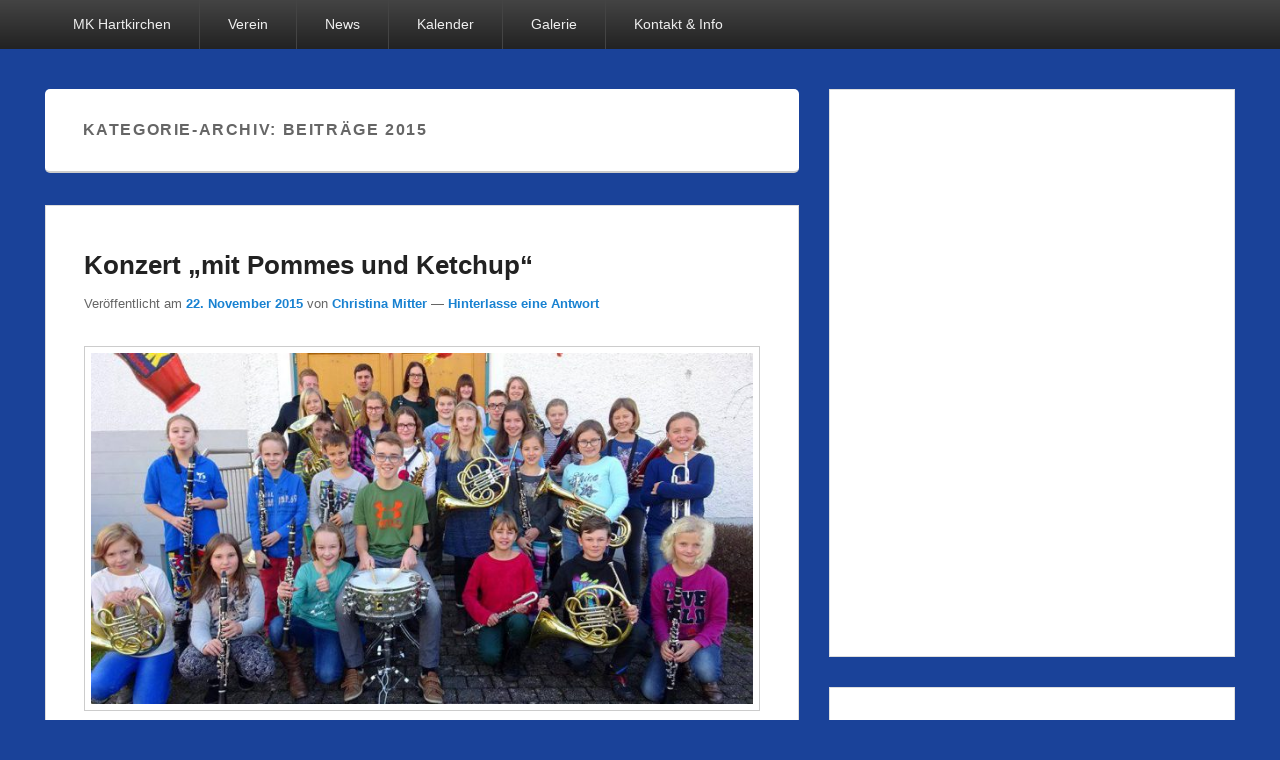

--- FILE ---
content_type: text/html; charset=UTF-8
request_url: http://www.musik-hartkirchen.at/hp/category/news/beitraege2015/
body_size: 59425
content:
<!DOCTYPE html>
<html lang="de">
<head>
<meta charset="UTF-8" />
<link rel="profile" href="http://gmpg.org/xfn/11" />
<link rel="pingback" href="http://www.musik-hartkirchen.at/hp/xmlrpc.php" />
<title>Beiträge 2015 &#8211; Musikkapelle Hartkirchen</title>
<meta name='robots' content='max-image-preview:large' />
<meta name="viewport" content="width=device-width, initial-scale=1.0"><link rel='dns-prefetch' href='//static.addtoany.com' />
<link rel='dns-prefetch' href='//platform-api.sharethis.com' />
<link rel="alternate" type="application/rss+xml" title="Musikkapelle Hartkirchen &raquo; Feed" href="http://www.musik-hartkirchen.at/hp/feed/" />
<link rel="alternate" type="application/rss+xml" title="Musikkapelle Hartkirchen &raquo; Kommentar-Feed" href="http://www.musik-hartkirchen.at/hp/comments/feed/" />
<link rel="alternate" type="application/rss+xml" title="Musikkapelle Hartkirchen &raquo; Beiträge 2015 Kategorie-Feed" href="http://www.musik-hartkirchen.at/hp/category/news/beitraege2015/feed/" />
<script type="text/javascript">
window._wpemojiSettings = {"baseUrl":"https:\/\/s.w.org\/images\/core\/emoji\/14.0.0\/72x72\/","ext":".png","svgUrl":"https:\/\/s.w.org\/images\/core\/emoji\/14.0.0\/svg\/","svgExt":".svg","source":{"concatemoji":"http:\/\/www.musik-hartkirchen.at\/hp\/wp-includes\/js\/wp-emoji-release.min.js?ver=6.2.8"}};
/*! This file is auto-generated */
!function(e,a,t){var n,r,o,i=a.createElement("canvas"),p=i.getContext&&i.getContext("2d");function s(e,t){p.clearRect(0,0,i.width,i.height),p.fillText(e,0,0);e=i.toDataURL();return p.clearRect(0,0,i.width,i.height),p.fillText(t,0,0),e===i.toDataURL()}function c(e){var t=a.createElement("script");t.src=e,t.defer=t.type="text/javascript",a.getElementsByTagName("head")[0].appendChild(t)}for(o=Array("flag","emoji"),t.supports={everything:!0,everythingExceptFlag:!0},r=0;r<o.length;r++)t.supports[o[r]]=function(e){if(p&&p.fillText)switch(p.textBaseline="top",p.font="600 32px Arial",e){case"flag":return s("\ud83c\udff3\ufe0f\u200d\u26a7\ufe0f","\ud83c\udff3\ufe0f\u200b\u26a7\ufe0f")?!1:!s("\ud83c\uddfa\ud83c\uddf3","\ud83c\uddfa\u200b\ud83c\uddf3")&&!s("\ud83c\udff4\udb40\udc67\udb40\udc62\udb40\udc65\udb40\udc6e\udb40\udc67\udb40\udc7f","\ud83c\udff4\u200b\udb40\udc67\u200b\udb40\udc62\u200b\udb40\udc65\u200b\udb40\udc6e\u200b\udb40\udc67\u200b\udb40\udc7f");case"emoji":return!s("\ud83e\udef1\ud83c\udffb\u200d\ud83e\udef2\ud83c\udfff","\ud83e\udef1\ud83c\udffb\u200b\ud83e\udef2\ud83c\udfff")}return!1}(o[r]),t.supports.everything=t.supports.everything&&t.supports[o[r]],"flag"!==o[r]&&(t.supports.everythingExceptFlag=t.supports.everythingExceptFlag&&t.supports[o[r]]);t.supports.everythingExceptFlag=t.supports.everythingExceptFlag&&!t.supports.flag,t.DOMReady=!1,t.readyCallback=function(){t.DOMReady=!0},t.supports.everything||(n=function(){t.readyCallback()},a.addEventListener?(a.addEventListener("DOMContentLoaded",n,!1),e.addEventListener("load",n,!1)):(e.attachEvent("onload",n),a.attachEvent("onreadystatechange",function(){"complete"===a.readyState&&t.readyCallback()})),(e=t.source||{}).concatemoji?c(e.concatemoji):e.wpemoji&&e.twemoji&&(c(e.twemoji),c(e.wpemoji)))}(window,document,window._wpemojiSettings);
</script>
<style type="text/css">
img.wp-smiley,
img.emoji {
	display: inline !important;
	border: none !important;
	box-shadow: none !important;
	height: 1em !important;
	width: 1em !important;
	margin: 0 0.07em !important;
	vertical-align: -0.1em !important;
	background: none !important;
	padding: 0 !important;
}
</style>
	<link crossorigin="anonymous" rel='stylesheet' id='twb-open-sans-css' href='https://fonts.googleapis.com/css?family=Open+Sans%3A300%2C400%2C500%2C600%2C700%2C800&#038;display=swap&#038;ver=6.2.8' type='text/css' media='all' />
<link rel='stylesheet' id='twbbwg-global-css' href='http://www.musik-hartkirchen.at/hp/wp-content/plugins/photo-gallery/booster/assets/css/global.css?ver=1.0.0' type='text/css' media='all' />
<link rel='stylesheet' id='wp-block-library-css' href='http://www.musik-hartkirchen.at/hp/wp-includes/css/dist/block-library/style.min.css?ver=6.2.8' type='text/css' media='all' />
<style id='wp-block-library-theme-inline-css' type='text/css'>
.wp-block-audio figcaption{color:#555;font-size:13px;text-align:center}.is-dark-theme .wp-block-audio figcaption{color:hsla(0,0%,100%,.65)}.wp-block-audio{margin:0 0 1em}.wp-block-code{border:1px solid #ccc;border-radius:4px;font-family:Menlo,Consolas,monaco,monospace;padding:.8em 1em}.wp-block-embed figcaption{color:#555;font-size:13px;text-align:center}.is-dark-theme .wp-block-embed figcaption{color:hsla(0,0%,100%,.65)}.wp-block-embed{margin:0 0 1em}.blocks-gallery-caption{color:#555;font-size:13px;text-align:center}.is-dark-theme .blocks-gallery-caption{color:hsla(0,0%,100%,.65)}.wp-block-image figcaption{color:#555;font-size:13px;text-align:center}.is-dark-theme .wp-block-image figcaption{color:hsla(0,0%,100%,.65)}.wp-block-image{margin:0 0 1em}.wp-block-pullquote{border-bottom:4px solid;border-top:4px solid;color:currentColor;margin-bottom:1.75em}.wp-block-pullquote cite,.wp-block-pullquote footer,.wp-block-pullquote__citation{color:currentColor;font-size:.8125em;font-style:normal;text-transform:uppercase}.wp-block-quote{border-left:.25em solid;margin:0 0 1.75em;padding-left:1em}.wp-block-quote cite,.wp-block-quote footer{color:currentColor;font-size:.8125em;font-style:normal;position:relative}.wp-block-quote.has-text-align-right{border-left:none;border-right:.25em solid;padding-left:0;padding-right:1em}.wp-block-quote.has-text-align-center{border:none;padding-left:0}.wp-block-quote.is-large,.wp-block-quote.is-style-large,.wp-block-quote.is-style-plain{border:none}.wp-block-search .wp-block-search__label{font-weight:700}.wp-block-search__button{border:1px solid #ccc;padding:.375em .625em}:where(.wp-block-group.has-background){padding:1.25em 2.375em}.wp-block-separator.has-css-opacity{opacity:.4}.wp-block-separator{border:none;border-bottom:2px solid;margin-left:auto;margin-right:auto}.wp-block-separator.has-alpha-channel-opacity{opacity:1}.wp-block-separator:not(.is-style-wide):not(.is-style-dots){width:100px}.wp-block-separator.has-background:not(.is-style-dots){border-bottom:none;height:1px}.wp-block-separator.has-background:not(.is-style-wide):not(.is-style-dots){height:2px}.wp-block-table{margin:0 0 1em}.wp-block-table td,.wp-block-table th{word-break:normal}.wp-block-table figcaption{color:#555;font-size:13px;text-align:center}.is-dark-theme .wp-block-table figcaption{color:hsla(0,0%,100%,.65)}.wp-block-video figcaption{color:#555;font-size:13px;text-align:center}.is-dark-theme .wp-block-video figcaption{color:hsla(0,0%,100%,.65)}.wp-block-video{margin:0 0 1em}.wp-block-template-part.has-background{margin-bottom:0;margin-top:0;padding:1.25em 2.375em}
</style>
<link rel='stylesheet' id='classic-theme-styles-css' href='http://www.musik-hartkirchen.at/hp/wp-includes/css/classic-themes.min.css?ver=6.2.8' type='text/css' media='all' />
<style id='global-styles-inline-css' type='text/css'>
body{--wp--preset--color--black: #000000;--wp--preset--color--cyan-bluish-gray: #abb8c3;--wp--preset--color--white: #ffffff;--wp--preset--color--pale-pink: #f78da7;--wp--preset--color--vivid-red: #cf2e2e;--wp--preset--color--luminous-vivid-orange: #ff6900;--wp--preset--color--luminous-vivid-amber: #fcb900;--wp--preset--color--light-green-cyan: #7bdcb5;--wp--preset--color--vivid-green-cyan: #00d084;--wp--preset--color--pale-cyan-blue: #8ed1fc;--wp--preset--color--vivid-cyan-blue: #0693e3;--wp--preset--color--vivid-purple: #9b51e0;--wp--preset--gradient--vivid-cyan-blue-to-vivid-purple: linear-gradient(135deg,rgba(6,147,227,1) 0%,rgb(155,81,224) 100%);--wp--preset--gradient--light-green-cyan-to-vivid-green-cyan: linear-gradient(135deg,rgb(122,220,180) 0%,rgb(0,208,130) 100%);--wp--preset--gradient--luminous-vivid-amber-to-luminous-vivid-orange: linear-gradient(135deg,rgba(252,185,0,1) 0%,rgba(255,105,0,1) 100%);--wp--preset--gradient--luminous-vivid-orange-to-vivid-red: linear-gradient(135deg,rgba(255,105,0,1) 0%,rgb(207,46,46) 100%);--wp--preset--gradient--very-light-gray-to-cyan-bluish-gray: linear-gradient(135deg,rgb(238,238,238) 0%,rgb(169,184,195) 100%);--wp--preset--gradient--cool-to-warm-spectrum: linear-gradient(135deg,rgb(74,234,220) 0%,rgb(151,120,209) 20%,rgb(207,42,186) 40%,rgb(238,44,130) 60%,rgb(251,105,98) 80%,rgb(254,248,76) 100%);--wp--preset--gradient--blush-light-purple: linear-gradient(135deg,rgb(255,206,236) 0%,rgb(152,150,240) 100%);--wp--preset--gradient--blush-bordeaux: linear-gradient(135deg,rgb(254,205,165) 0%,rgb(254,45,45) 50%,rgb(107,0,62) 100%);--wp--preset--gradient--luminous-dusk: linear-gradient(135deg,rgb(255,203,112) 0%,rgb(199,81,192) 50%,rgb(65,88,208) 100%);--wp--preset--gradient--pale-ocean: linear-gradient(135deg,rgb(255,245,203) 0%,rgb(182,227,212) 50%,rgb(51,167,181) 100%);--wp--preset--gradient--electric-grass: linear-gradient(135deg,rgb(202,248,128) 0%,rgb(113,206,126) 100%);--wp--preset--gradient--midnight: linear-gradient(135deg,rgb(2,3,129) 0%,rgb(40,116,252) 100%);--wp--preset--duotone--dark-grayscale: url('#wp-duotone-dark-grayscale');--wp--preset--duotone--grayscale: url('#wp-duotone-grayscale');--wp--preset--duotone--purple-yellow: url('#wp-duotone-purple-yellow');--wp--preset--duotone--blue-red: url('#wp-duotone-blue-red');--wp--preset--duotone--midnight: url('#wp-duotone-midnight');--wp--preset--duotone--magenta-yellow: url('#wp-duotone-magenta-yellow');--wp--preset--duotone--purple-green: url('#wp-duotone-purple-green');--wp--preset--duotone--blue-orange: url('#wp-duotone-blue-orange');--wp--preset--font-size--small: 13px;--wp--preset--font-size--medium: 20px;--wp--preset--font-size--large: 28px;--wp--preset--font-size--x-large: 42px;--wp--preset--font-size--normal: 16px;--wp--preset--font-size--huge: 36px;--wp--preset--spacing--20: 0.44rem;--wp--preset--spacing--30: 0.67rem;--wp--preset--spacing--40: 1rem;--wp--preset--spacing--50: 1.5rem;--wp--preset--spacing--60: 2.25rem;--wp--preset--spacing--70: 3.38rem;--wp--preset--spacing--80: 5.06rem;--wp--preset--shadow--natural: 6px 6px 9px rgba(0, 0, 0, 0.2);--wp--preset--shadow--deep: 12px 12px 50px rgba(0, 0, 0, 0.4);--wp--preset--shadow--sharp: 6px 6px 0px rgba(0, 0, 0, 0.2);--wp--preset--shadow--outlined: 6px 6px 0px -3px rgba(255, 255, 255, 1), 6px 6px rgba(0, 0, 0, 1);--wp--preset--shadow--crisp: 6px 6px 0px rgba(0, 0, 0, 1);}:where(.is-layout-flex){gap: 0.5em;}body .is-layout-flow > .alignleft{float: left;margin-inline-start: 0;margin-inline-end: 2em;}body .is-layout-flow > .alignright{float: right;margin-inline-start: 2em;margin-inline-end: 0;}body .is-layout-flow > .aligncenter{margin-left: auto !important;margin-right: auto !important;}body .is-layout-constrained > .alignleft{float: left;margin-inline-start: 0;margin-inline-end: 2em;}body .is-layout-constrained > .alignright{float: right;margin-inline-start: 2em;margin-inline-end: 0;}body .is-layout-constrained > .aligncenter{margin-left: auto !important;margin-right: auto !important;}body .is-layout-constrained > :where(:not(.alignleft):not(.alignright):not(.alignfull)){max-width: var(--wp--style--global--content-size);margin-left: auto !important;margin-right: auto !important;}body .is-layout-constrained > .alignwide{max-width: var(--wp--style--global--wide-size);}body .is-layout-flex{display: flex;}body .is-layout-flex{flex-wrap: wrap;align-items: center;}body .is-layout-flex > *{margin: 0;}:where(.wp-block-columns.is-layout-flex){gap: 2em;}.has-black-color{color: var(--wp--preset--color--black) !important;}.has-cyan-bluish-gray-color{color: var(--wp--preset--color--cyan-bluish-gray) !important;}.has-white-color{color: var(--wp--preset--color--white) !important;}.has-pale-pink-color{color: var(--wp--preset--color--pale-pink) !important;}.has-vivid-red-color{color: var(--wp--preset--color--vivid-red) !important;}.has-luminous-vivid-orange-color{color: var(--wp--preset--color--luminous-vivid-orange) !important;}.has-luminous-vivid-amber-color{color: var(--wp--preset--color--luminous-vivid-amber) !important;}.has-light-green-cyan-color{color: var(--wp--preset--color--light-green-cyan) !important;}.has-vivid-green-cyan-color{color: var(--wp--preset--color--vivid-green-cyan) !important;}.has-pale-cyan-blue-color{color: var(--wp--preset--color--pale-cyan-blue) !important;}.has-vivid-cyan-blue-color{color: var(--wp--preset--color--vivid-cyan-blue) !important;}.has-vivid-purple-color{color: var(--wp--preset--color--vivid-purple) !important;}.has-black-background-color{background-color: var(--wp--preset--color--black) !important;}.has-cyan-bluish-gray-background-color{background-color: var(--wp--preset--color--cyan-bluish-gray) !important;}.has-white-background-color{background-color: var(--wp--preset--color--white) !important;}.has-pale-pink-background-color{background-color: var(--wp--preset--color--pale-pink) !important;}.has-vivid-red-background-color{background-color: var(--wp--preset--color--vivid-red) !important;}.has-luminous-vivid-orange-background-color{background-color: var(--wp--preset--color--luminous-vivid-orange) !important;}.has-luminous-vivid-amber-background-color{background-color: var(--wp--preset--color--luminous-vivid-amber) !important;}.has-light-green-cyan-background-color{background-color: var(--wp--preset--color--light-green-cyan) !important;}.has-vivid-green-cyan-background-color{background-color: var(--wp--preset--color--vivid-green-cyan) !important;}.has-pale-cyan-blue-background-color{background-color: var(--wp--preset--color--pale-cyan-blue) !important;}.has-vivid-cyan-blue-background-color{background-color: var(--wp--preset--color--vivid-cyan-blue) !important;}.has-vivid-purple-background-color{background-color: var(--wp--preset--color--vivid-purple) !important;}.has-black-border-color{border-color: var(--wp--preset--color--black) !important;}.has-cyan-bluish-gray-border-color{border-color: var(--wp--preset--color--cyan-bluish-gray) !important;}.has-white-border-color{border-color: var(--wp--preset--color--white) !important;}.has-pale-pink-border-color{border-color: var(--wp--preset--color--pale-pink) !important;}.has-vivid-red-border-color{border-color: var(--wp--preset--color--vivid-red) !important;}.has-luminous-vivid-orange-border-color{border-color: var(--wp--preset--color--luminous-vivid-orange) !important;}.has-luminous-vivid-amber-border-color{border-color: var(--wp--preset--color--luminous-vivid-amber) !important;}.has-light-green-cyan-border-color{border-color: var(--wp--preset--color--light-green-cyan) !important;}.has-vivid-green-cyan-border-color{border-color: var(--wp--preset--color--vivid-green-cyan) !important;}.has-pale-cyan-blue-border-color{border-color: var(--wp--preset--color--pale-cyan-blue) !important;}.has-vivid-cyan-blue-border-color{border-color: var(--wp--preset--color--vivid-cyan-blue) !important;}.has-vivid-purple-border-color{border-color: var(--wp--preset--color--vivid-purple) !important;}.has-vivid-cyan-blue-to-vivid-purple-gradient-background{background: var(--wp--preset--gradient--vivid-cyan-blue-to-vivid-purple) !important;}.has-light-green-cyan-to-vivid-green-cyan-gradient-background{background: var(--wp--preset--gradient--light-green-cyan-to-vivid-green-cyan) !important;}.has-luminous-vivid-amber-to-luminous-vivid-orange-gradient-background{background: var(--wp--preset--gradient--luminous-vivid-amber-to-luminous-vivid-orange) !important;}.has-luminous-vivid-orange-to-vivid-red-gradient-background{background: var(--wp--preset--gradient--luminous-vivid-orange-to-vivid-red) !important;}.has-very-light-gray-to-cyan-bluish-gray-gradient-background{background: var(--wp--preset--gradient--very-light-gray-to-cyan-bluish-gray) !important;}.has-cool-to-warm-spectrum-gradient-background{background: var(--wp--preset--gradient--cool-to-warm-spectrum) !important;}.has-blush-light-purple-gradient-background{background: var(--wp--preset--gradient--blush-light-purple) !important;}.has-blush-bordeaux-gradient-background{background: var(--wp--preset--gradient--blush-bordeaux) !important;}.has-luminous-dusk-gradient-background{background: var(--wp--preset--gradient--luminous-dusk) !important;}.has-pale-ocean-gradient-background{background: var(--wp--preset--gradient--pale-ocean) !important;}.has-electric-grass-gradient-background{background: var(--wp--preset--gradient--electric-grass) !important;}.has-midnight-gradient-background{background: var(--wp--preset--gradient--midnight) !important;}.has-small-font-size{font-size: var(--wp--preset--font-size--small) !important;}.has-medium-font-size{font-size: var(--wp--preset--font-size--medium) !important;}.has-large-font-size{font-size: var(--wp--preset--font-size--large) !important;}.has-x-large-font-size{font-size: var(--wp--preset--font-size--x-large) !important;}
.wp-block-navigation a:where(:not(.wp-element-button)){color: inherit;}
:where(.wp-block-columns.is-layout-flex){gap: 2em;}
.wp-block-pullquote{font-size: 1.5em;line-height: 1.6;}
</style>
<link rel='stylesheet' id='bwg_fonts-css' href='http://www.musik-hartkirchen.at/hp/wp-content/plugins/photo-gallery/css/bwg-fonts/fonts.css?ver=0.0.1' type='text/css' media='all' />
<link rel='stylesheet' id='sumoselect-css' href='http://www.musik-hartkirchen.at/hp/wp-content/plugins/photo-gallery/css/sumoselect.min.css?ver=3.4.6' type='text/css' media='all' />
<link rel='stylesheet' id='mCustomScrollbar-css' href='http://www.musik-hartkirchen.at/hp/wp-content/plugins/photo-gallery/css/jquery.mCustomScrollbar.min.css?ver=3.1.5' type='text/css' media='all' />
<link rel='stylesheet' id='bwg_frontend-css' href='http://www.musik-hartkirchen.at/hp/wp-content/plugins/photo-gallery/css/styles.min.css?ver=1.8.37' type='text/css' media='all' />
<link rel='stylesheet' id='catch-evolution-style-css' href='http://www.musik-hartkirchen.at/hp/wp-content/themes/catch-evolution/style.css?ver=20230518-75836' type='text/css' media='all' />
<link rel='stylesheet' id='catch-evolution-block-style-css' href='http://www.musik-hartkirchen.at/hp/wp-content/themes/catch-evolution/css/blocks.css?ver=1.0' type='text/css' media='all' />
<link rel='stylesheet' id='genericons-css' href='http://www.musik-hartkirchen.at/hp/wp-content/themes/catch-evolution/genericons/genericons.css?ver=3.4.1' type='text/css' media='all' />
<link rel='stylesheet' id='catchevolution-responsive-css' href='http://www.musik-hartkirchen.at/hp/wp-content/themes/catch-evolution/css/responsive.css?ver=6.2.8' type='text/css' media='all' />
<link rel='stylesheet' id='addtoany-css' href='http://www.musik-hartkirchen.at/hp/wp-content/plugins/add-to-any/addtoany.min.css?ver=1.16' type='text/css' media='all' />
<script type='text/javascript' src='http://www.musik-hartkirchen.at/hp/wp-includes/js/jquery/jquery.min.js?ver=3.6.4' id='jquery-core-js'></script>
<script type='text/javascript' src='http://www.musik-hartkirchen.at/hp/wp-includes/js/jquery/jquery-migrate.min.js?ver=3.4.0' id='jquery-migrate-js'></script>
<script type='text/javascript' src='http://www.musik-hartkirchen.at/hp/wp-content/plugins/photo-gallery/booster/assets/js/circle-progress.js?ver=1.2.2' id='twbbwg-circle-js'></script>
<script type='text/javascript' id='twbbwg-global-js-extra'>
/* <![CDATA[ */
var twb = {"nonce":"4db3ce7404","ajax_url":"http:\/\/www.musik-hartkirchen.at\/hp\/wp-admin\/admin-ajax.php","plugin_url":"http:\/\/www.musik-hartkirchen.at\/hp\/wp-content\/plugins\/photo-gallery\/booster","href":"http:\/\/www.musik-hartkirchen.at\/hp\/wp-admin\/admin.php?page=twbbwg_photo-gallery"};
var twb = {"nonce":"4db3ce7404","ajax_url":"http:\/\/www.musik-hartkirchen.at\/hp\/wp-admin\/admin-ajax.php","plugin_url":"http:\/\/www.musik-hartkirchen.at\/hp\/wp-content\/plugins\/photo-gallery\/booster","href":"http:\/\/www.musik-hartkirchen.at\/hp\/wp-admin\/admin.php?page=twbbwg_photo-gallery"};
/* ]]> */
</script>
<script type='text/javascript' src='http://www.musik-hartkirchen.at/hp/wp-content/plugins/photo-gallery/booster/assets/js/global.js?ver=1.0.0' id='twbbwg-global-js'></script>
<script type='text/javascript' id='addtoany-core-js-before'>
window.a2a_config=window.a2a_config||{};a2a_config.callbacks=[];a2a_config.overlays=[];a2a_config.templates={};a2a_localize = {
	Share: "Teilen",
	Save: "Speichern",
	Subscribe: "Abonnieren",
	Email: "E-Mail",
	Bookmark: "Lesezeichen",
	ShowAll: "Alle anzeigen",
	ShowLess: "Weniger anzeigen",
	FindServices: "Dienst(e) suchen",
	FindAnyServiceToAddTo: "Um weitere Dienste ergänzen",
	PoweredBy: "Präsentiert von",
	ShareViaEmail: "Teilen via E-Mail",
	SubscribeViaEmail: "Via E-Mail abonnieren",
	BookmarkInYourBrowser: "Lesezeichen in deinem Browser",
	BookmarkInstructions: "Drücke Ctrl+D oder \u2318+D um diese Seite bei den Lesenzeichen zu speichern.",
	AddToYourFavorites: "Zu deinen Favoriten hinzufügen",
	SendFromWebOrProgram: "Senden von jeder E-Mail Adresse oder E-Mail-Programm",
	EmailProgram: "E-Mail-Programm",
	More: "Mehr&#8230;",
	ThanksForSharing: "Thanks for sharing!",
	ThanksForFollowing: "Thanks for following!"
};
</script>
<script type='text/javascript' defer src='https://static.addtoany.com/menu/page.js' id='addtoany-core-js'></script>
<script type='text/javascript' defer src='http://www.musik-hartkirchen.at/hp/wp-content/plugins/add-to-any/addtoany.min.js?ver=1.1' id='addtoany-jquery-js'></script>
<script type='text/javascript' src='http://www.musik-hartkirchen.at/hp/wp-content/plugins/photo-gallery/js/jquery.sumoselect.min.js?ver=3.4.6' id='sumoselect-js'></script>
<script type='text/javascript' src='http://www.musik-hartkirchen.at/hp/wp-content/plugins/photo-gallery/js/tocca.min.js?ver=2.0.9' id='bwg_mobile-js'></script>
<script type='text/javascript' src='http://www.musik-hartkirchen.at/hp/wp-content/plugins/photo-gallery/js/jquery.mCustomScrollbar.concat.min.js?ver=3.1.5' id='mCustomScrollbar-js'></script>
<script type='text/javascript' src='http://www.musik-hartkirchen.at/hp/wp-content/plugins/photo-gallery/js/jquery.fullscreen.min.js?ver=0.6.0' id='jquery-fullscreen-js'></script>
<script type='text/javascript' id='bwg_frontend-js-extra'>
/* <![CDATA[ */
var bwg_objectsL10n = {"bwg_field_required":"Feld ist erforderlich.","bwg_mail_validation":"Dies ist keine g\u00fcltige E-Mail-Adresse.","bwg_search_result":"Es gibt keine Bilder, die deiner Suche entsprechen.","bwg_select_tag":"Select Tag","bwg_order_by":"Order By","bwg_search":"Suchen","bwg_show_ecommerce":"Show Ecommerce","bwg_hide_ecommerce":"Hide Ecommerce","bwg_show_comments":"Kommentare anzeigen","bwg_hide_comments":"Kommentare ausblenden","bwg_restore":"Wiederherstellen","bwg_maximize":"Maximieren","bwg_fullscreen":"Vollbild","bwg_exit_fullscreen":"Vollbild verlassen","bwg_search_tag":"SEARCH...","bwg_tag_no_match":"No tags found","bwg_all_tags_selected":"All tags selected","bwg_tags_selected":"tags selected","play":"Wiedergeben","pause":"Pause","is_pro":"","bwg_play":"Wiedergeben","bwg_pause":"Pause","bwg_hide_info":"Info ausblenden","bwg_show_info":"Info anzeigen","bwg_hide_rating":"Hide rating","bwg_show_rating":"Show rating","ok":"Ok","cancel":"Cancel","select_all":"Select all","lazy_load":"0","lazy_loader":"http:\/\/www.musik-hartkirchen.at\/hp\/wp-content\/plugins\/photo-gallery\/images\/ajax_loader.png","front_ajax":"0","bwg_tag_see_all":"see all tags","bwg_tag_see_less":"see less tags"};
/* ]]> */
</script>
<script type='text/javascript' src='http://www.musik-hartkirchen.at/hp/wp-content/plugins/photo-gallery/js/scripts.min.js?ver=1.8.37' id='bwg_frontend-js'></script>
<script type='text/javascript' id='catchevolution-menu-js-extra'>
/* <![CDATA[ */
var screenReaderText = {"expand":"expand child menu","collapse":"collapse child menu"};
/* ]]> */
</script>
<script type='text/javascript' src='http://www.musik-hartkirchen.at/hp/wp-content/themes/catch-evolution/js/catchevolution-menu.min.js?ver=20171025' id='catchevolution-menu-js'></script>
<!--[if lt IE 9]>
<script type='text/javascript' src='http://www.musik-hartkirchen.at/hp/wp-content/themes/catch-evolution/js/catchevolution-ielte8.min.js?ver=3.7.3' id='catchevolution-html5-js'></script>
<![endif]-->
<!--[if lte IE 6]>
<script type='text/javascript' src='http://www.musik-hartkirchen.at/hp/wp-content/themes/catch-evolution/js/pngfix.min.js?ver=6.2.8' id='catchevolution-pngfix-js'></script>
<![endif]-->
<script type='text/javascript' src='//platform-api.sharethis.com/js/sharethis.js#source=googleanalytics-wordpress#product=ga&#038;property=60f570ee76fa40001968a209' id='googleanalytics-platform-sharethis-js'></script>
<link rel="https://api.w.org/" href="http://www.musik-hartkirchen.at/hp/wp-json/" /><link rel="alternate" type="application/json" href="http://www.musik-hartkirchen.at/hp/wp-json/wp/v2/categories/7" /><link rel="EditURI" type="application/rsd+xml" title="RSD" href="http://www.musik-hartkirchen.at/hp/xmlrpc.php?rsd" />
<link rel="wlwmanifest" type="application/wlwmanifest+xml" href="http://www.musik-hartkirchen.at/hp/wp-includes/wlwmanifest.xml" />
<meta name="generator" content="WordPress 6.2.8" />
<!-- Musikkapelle Hartkirchen inline CSS Styles -->
<style type="text/css" media="screen">
#branding { display: none; }
</style>
<!-- refreshing cache --><script>
(function() {
	(function (i, s, o, g, r, a, m) {
		i['GoogleAnalyticsObject'] = r;
		i[r] = i[r] || function () {
				(i[r].q = i[r].q || []).push(arguments)
			}, i[r].l = 1 * new Date();
		a = s.createElement(o),
			m = s.getElementsByTagName(o)[0];
		a.async = 1;
		a.src = g;
		m.parentNode.insertBefore(a, m)
	})(window, document, 'script', 'https://google-analytics.com/analytics.js', 'ga');

	ga('create', 'UA-760602-2', 'auto');
			ga('send', 'pageview');
	})();
</script>
<script type="text/javascript" src="http://www.musik-hartkirchen.at/hp/wp-content/plugins/si-captcha-for-wordpress/captcha/si_captcha.js?ver=1768968753"></script>
<!-- begin SI CAPTCHA Anti-Spam - login/register form style -->
<style type="text/css">
.si_captcha_small { width:175px; height:45px; padding-top:10px; padding-bottom:10px; }
.si_captcha_large { width:250px; height:60px; padding-top:10px; padding-bottom:10px; }
img#si_image_com { border-style:none; margin:0; padding-right:5px; float:left; }
img#si_image_reg { border-style:none; margin:0; padding-right:5px; float:left; }
img#si_image_log { border-style:none; margin:0; padding-right:5px; float:left; }
img#si_image_side_login { border-style:none; margin:0; padding-right:5px; float:left; }
img#si_image_checkout { border-style:none; margin:0; padding-right:5px; float:left; }
img#si_image_jetpack { border-style:none; margin:0; padding-right:5px; float:left; }
img#si_image_bbpress_topic { border-style:none; margin:0; padding-right:5px; float:left; }
.si_captcha_refresh { border-style:none; margin:0; vertical-align:bottom; }
div#si_captcha_input { display:block; padding-top:15px; padding-bottom:5px; }
label#si_captcha_code_label { margin:0; }
input#si_captcha_code_input { width:65px; }
p#si_captcha_code_p { clear: left; padding-top:10px; }
.si-captcha-jetpack-error { color:#DC3232; }
</style>
<!-- end SI CAPTCHA Anti-Spam - login/register form style -->
	<style type="text/css">
			#site-title a,
		#site-description {
			color: #224899;
		}
		</style>
	<style type="text/css" id="custom-background-css">
body.custom-background { background-color: #1a4299; }
</style>
	<!-- Es ist keine amphtml-Version verfügbar für diese URL. --><link rel="icon" href="http://www.musik-hartkirchen.at/hp/wp-content/uploads/2017/02/cropped-Logo-Musikkapelle-Hartkirchen_c_quatdratisch-32x32.png" sizes="32x32" />
<link rel="icon" href="http://www.musik-hartkirchen.at/hp/wp-content/uploads/2017/02/cropped-Logo-Musikkapelle-Hartkirchen_c_quatdratisch-192x192.png" sizes="192x192" />
<link rel="apple-touch-icon" href="http://www.musik-hartkirchen.at/hp/wp-content/uploads/2017/02/cropped-Logo-Musikkapelle-Hartkirchen_c_quatdratisch-180x180.png" />
<meta name="msapplication-TileImage" content="http://www.musik-hartkirchen.at/hp/wp-content/uploads/2017/02/cropped-Logo-Musikkapelle-Hartkirchen_c_quatdratisch-270x270.png" />
</head>

<body class="archive category category-beitraege2015 category-7 custom-background wp-embed-responsive right-sidebar">

<svg xmlns="http://www.w3.org/2000/svg" viewBox="0 0 0 0" width="0" height="0" focusable="false" role="none" style="visibility: hidden; position: absolute; left: -9999px; overflow: hidden;" ><defs><filter id="wp-duotone-dark-grayscale"><feColorMatrix color-interpolation-filters="sRGB" type="matrix" values=" .299 .587 .114 0 0 .299 .587 .114 0 0 .299 .587 .114 0 0 .299 .587 .114 0 0 " /><feComponentTransfer color-interpolation-filters="sRGB" ><feFuncR type="table" tableValues="0 0.49803921568627" /><feFuncG type="table" tableValues="0 0.49803921568627" /><feFuncB type="table" tableValues="0 0.49803921568627" /><feFuncA type="table" tableValues="1 1" /></feComponentTransfer><feComposite in2="SourceGraphic" operator="in" /></filter></defs></svg><svg xmlns="http://www.w3.org/2000/svg" viewBox="0 0 0 0" width="0" height="0" focusable="false" role="none" style="visibility: hidden; position: absolute; left: -9999px; overflow: hidden;" ><defs><filter id="wp-duotone-grayscale"><feColorMatrix color-interpolation-filters="sRGB" type="matrix" values=" .299 .587 .114 0 0 .299 .587 .114 0 0 .299 .587 .114 0 0 .299 .587 .114 0 0 " /><feComponentTransfer color-interpolation-filters="sRGB" ><feFuncR type="table" tableValues="0 1" /><feFuncG type="table" tableValues="0 1" /><feFuncB type="table" tableValues="0 1" /><feFuncA type="table" tableValues="1 1" /></feComponentTransfer><feComposite in2="SourceGraphic" operator="in" /></filter></defs></svg><svg xmlns="http://www.w3.org/2000/svg" viewBox="0 0 0 0" width="0" height="0" focusable="false" role="none" style="visibility: hidden; position: absolute; left: -9999px; overflow: hidden;" ><defs><filter id="wp-duotone-purple-yellow"><feColorMatrix color-interpolation-filters="sRGB" type="matrix" values=" .299 .587 .114 0 0 .299 .587 .114 0 0 .299 .587 .114 0 0 .299 .587 .114 0 0 " /><feComponentTransfer color-interpolation-filters="sRGB" ><feFuncR type="table" tableValues="0.54901960784314 0.98823529411765" /><feFuncG type="table" tableValues="0 1" /><feFuncB type="table" tableValues="0.71764705882353 0.25490196078431" /><feFuncA type="table" tableValues="1 1" /></feComponentTransfer><feComposite in2="SourceGraphic" operator="in" /></filter></defs></svg><svg xmlns="http://www.w3.org/2000/svg" viewBox="0 0 0 0" width="0" height="0" focusable="false" role="none" style="visibility: hidden; position: absolute; left: -9999px; overflow: hidden;" ><defs><filter id="wp-duotone-blue-red"><feColorMatrix color-interpolation-filters="sRGB" type="matrix" values=" .299 .587 .114 0 0 .299 .587 .114 0 0 .299 .587 .114 0 0 .299 .587 .114 0 0 " /><feComponentTransfer color-interpolation-filters="sRGB" ><feFuncR type="table" tableValues="0 1" /><feFuncG type="table" tableValues="0 0.27843137254902" /><feFuncB type="table" tableValues="0.5921568627451 0.27843137254902" /><feFuncA type="table" tableValues="1 1" /></feComponentTransfer><feComposite in2="SourceGraphic" operator="in" /></filter></defs></svg><svg xmlns="http://www.w3.org/2000/svg" viewBox="0 0 0 0" width="0" height="0" focusable="false" role="none" style="visibility: hidden; position: absolute; left: -9999px; overflow: hidden;" ><defs><filter id="wp-duotone-midnight"><feColorMatrix color-interpolation-filters="sRGB" type="matrix" values=" .299 .587 .114 0 0 .299 .587 .114 0 0 .299 .587 .114 0 0 .299 .587 .114 0 0 " /><feComponentTransfer color-interpolation-filters="sRGB" ><feFuncR type="table" tableValues="0 0" /><feFuncG type="table" tableValues="0 0.64705882352941" /><feFuncB type="table" tableValues="0 1" /><feFuncA type="table" tableValues="1 1" /></feComponentTransfer><feComposite in2="SourceGraphic" operator="in" /></filter></defs></svg><svg xmlns="http://www.w3.org/2000/svg" viewBox="0 0 0 0" width="0" height="0" focusable="false" role="none" style="visibility: hidden; position: absolute; left: -9999px; overflow: hidden;" ><defs><filter id="wp-duotone-magenta-yellow"><feColorMatrix color-interpolation-filters="sRGB" type="matrix" values=" .299 .587 .114 0 0 .299 .587 .114 0 0 .299 .587 .114 0 0 .299 .587 .114 0 0 " /><feComponentTransfer color-interpolation-filters="sRGB" ><feFuncR type="table" tableValues="0.78039215686275 1" /><feFuncG type="table" tableValues="0 0.94901960784314" /><feFuncB type="table" tableValues="0.35294117647059 0.47058823529412" /><feFuncA type="table" tableValues="1 1" /></feComponentTransfer><feComposite in2="SourceGraphic" operator="in" /></filter></defs></svg><svg xmlns="http://www.w3.org/2000/svg" viewBox="0 0 0 0" width="0" height="0" focusable="false" role="none" style="visibility: hidden; position: absolute; left: -9999px; overflow: hidden;" ><defs><filter id="wp-duotone-purple-green"><feColorMatrix color-interpolation-filters="sRGB" type="matrix" values=" .299 .587 .114 0 0 .299 .587 .114 0 0 .299 .587 .114 0 0 .299 .587 .114 0 0 " /><feComponentTransfer color-interpolation-filters="sRGB" ><feFuncR type="table" tableValues="0.65098039215686 0.40392156862745" /><feFuncG type="table" tableValues="0 1" /><feFuncB type="table" tableValues="0.44705882352941 0.4" /><feFuncA type="table" tableValues="1 1" /></feComponentTransfer><feComposite in2="SourceGraphic" operator="in" /></filter></defs></svg><svg xmlns="http://www.w3.org/2000/svg" viewBox="0 0 0 0" width="0" height="0" focusable="false" role="none" style="visibility: hidden; position: absolute; left: -9999px; overflow: hidden;" ><defs><filter id="wp-duotone-blue-orange"><feColorMatrix color-interpolation-filters="sRGB" type="matrix" values=" .299 .587 .114 0 0 .299 .587 .114 0 0 .299 .587 .114 0 0 .299 .587 .114 0 0 " /><feComponentTransfer color-interpolation-filters="sRGB" ><feFuncR type="table" tableValues="0.098039215686275 1" /><feFuncG type="table" tableValues="0 0.66274509803922" /><feFuncB type="table" tableValues="0.84705882352941 0.41960784313725" /><feFuncA type="table" tableValues="1 1" /></feComponentTransfer><feComposite in2="SourceGraphic" operator="in" /></filter></defs></svg>

<div id="page" class="hfeed site">

	
    
	<header id="branding" role="banner">
    	
    	<div id="header-content" class="clearfix">

        	<div class="wrapper">
				<div id="logo-wrap" class="clearfix"><!-- refreshing transient cache -->			<div id="site-details" class="normal">
												<p id="site-title"><a href="http://www.musik-hartkirchen.at/hp/" title="Musikkapelle Hartkirchen" rel="home">Musikkapelle Hartkirchen</a></p>
														<p id="site-description"></p>
					</div>
		</div><!-- #logo-wrap -->
<div id="sidebar-header-right" class="widget-area sidebar-top clearfix">
	<aside id="widget_catchevolution_social_search_widget-4" class="widget widget_widget_catchevolution_social_search_widget">
		<div class="social-profile"><ul><li class="facebook"><a href="https://www.facebook.com/mkhartkirchen/" title="Facebook" target="_blank">Facebook</a></li><li class="google-plus"><a href="https://plus.google.com/106614502630430514768" title="Google+" target="_blank">Google+</a></li><li class="you-tube"><a href="https://www.youtube.com/channel/UC6RJZR9-aXhjUif48bUjf0Q" title="YouTube" target="_blank">YouTube</a></li><li class="instagram"><a href="https://www.instagram.com/mkhartkirchen/" title="Instagram" target="_blank">Instagram</a></li><li class="email"><a href="mailto:obmann@musik-hartkirchen.at" title="E-Mail" target="_blank">E-Mail</a></li><li class="social-search">	<form method="get" id="searchform" action="http://www.musik-hartkirchen.at/hp/">
		<label for="s" class="assistive-text">Suche</label>
		<input type="text" class="field" name="s" id="s" placeholder="Suchen" />
		<input type="submit" class="submit" name="submit" id="searchsubmit" value="Suche" />
	</form>
</li>
		</ul></div></aside></div> <!-- #sidebar-top -->
            </div><!-- .wrapper -->

      	</div><!-- #header-content -->

    			<div id="header-image">
			<img src="http://www.musik-hartkirchen.at/hp/wp-content/uploads/2018/12/header_pommesketchup18_2.png" alt="" />
		</div>
	
	</header><!-- #branding -->

        
        <div id="header-menu">

                            <div id="access" class="menu-access-wrap clearfix">
                    <div id="mobile-primary-menu" class="mobile-menu-anchor primary-menu">
                        <button id="menu-toggle-primary" class="genericon genericon-menu">
                            <span class="mobile-menu-text">Menu</span>
                        </button>
                    </div><!-- #mobile-primary-menu -->

                    <div id="site-header-menu-primary" class="site-menu">
                        <nav id="access-primary-menu" class="main-navigation" role="navigation" aria-label="Hauptmenü">
                            <h3 class="screen-reader-text">Hauptmenü</h3>
                            <div class="menu-header-container wrapper"><ul class="menu"><li id="menu-item-3792" class="menu-item menu-item-type-post_type menu-item-object-page menu-item-home menu-item-3792"><a href="http://www.musik-hartkirchen.at/hp/">MK Hartkirchen</a></li>
<li id="menu-item-3793" class="menu-item menu-item-type-post_type menu-item-object-page menu-item-has-children menu-item-3793"><a href="http://www.musik-hartkirchen.at/hp/verein/">Verein</a>
<ul class="sub-menu">
	<li id="menu-item-274" class="menu-item menu-item-type-post_type menu-item-object-page menu-item-274"><a href="http://www.musik-hartkirchen.at/hp/verein/mitglieder/">Mitglieder</a></li>
	<li id="menu-item-3940" class="menu-item menu-item-type-post_type menu-item-object-page menu-item-3940"><a href="http://www.musik-hartkirchen.at/hp/verein/jugendorchester/">Jugendorchester</a></li>
	<li id="menu-item-3794" class="menu-item menu-item-type-post_type menu-item-object-page menu-item-3794"><a href="http://www.musik-hartkirchen.at/hp/verein/geschichte/">Geschichte</a></li>
	<li id="menu-item-3795" class="menu-item menu-item-type-post_type menu-item-object-page menu-item-3795"><a href="http://www.musik-hartkirchen.at/hp/verein/vorstand/">Vorstand und Funktionäre</a></li>
</ul>
</li>
<li id="menu-item-275" class="menu-item menu-item-type-post_type menu-item-object-page current_page_parent menu-item-275"><a href="http://www.musik-hartkirchen.at/hp/news/">News</a></li>
<li id="menu-item-3796" class="menu-item menu-item-type-post_type menu-item-object-page menu-item-3796"><a href="http://www.musik-hartkirchen.at/hp/kalender/">Kalender</a></li>
<li id="menu-item-272" class="menu-item menu-item-type-post_type menu-item-object-page menu-item-272"><a href="http://www.musik-hartkirchen.at/hp/galerie/">Galerie</a></li>
<li id="menu-item-273" class="menu-item menu-item-type-post_type menu-item-object-page menu-item-has-children menu-item-273"><a href="http://www.musik-hartkirchen.at/hp/kontakt/">Kontakt &#038; Info</a>
<ul class="sub-menu">
	<li id="menu-item-4764" class="menu-item menu-item-type-post_type menu-item-object-page menu-item-4764"><a href="http://www.musik-hartkirchen.at/hp/kontakt/kontakt/">Kontakt</a></li>
	<li id="menu-item-4763" class="menu-item menu-item-type-post_type menu-item-object-page menu-item-4763"><a href="http://www.musik-hartkirchen.at/hp/kontakt/pr-material/">PR-Material</a></li>
</ul>
</li>
</ul></div>                        </nav><!-- #access-primary-menu -->
                    </div><!-- #site-header-menu-primary -->
                </div><!-- #access -->
            
            
        </div><!-- #header-menu -->
    
	
	<div id="main" class="clearfix">
    	<div class="wrapper">

 			
            <div class="content-sidebar-wrap">

				
                <div id="primary">

                    
                    <div id="content" role="main">
                        
			
				<header class="page-header">
					<h1 class="page-title">Kategorie-Archiv: <span>Beiträge 2015</span></h1>

									</header>

								
					
	<article id="post-551" class="post-551 post type-post status-publish format-standard has-post-thumbnail hentry category-beitraege2015">
		<header class="entry-header">
			<h2 class="entry-title"><a href="http://www.musik-hartkirchen.at/hp/konzert-mit-pommes-und-ketchup/" title="Permalink: Konzert &#8222;mit Pommes und Ketchup&#8220;" rel="bookmark">Konzert &#8222;mit Pommes und Ketchup&#8220;</a></h2>
			
			                <div class="entry-meta">
                    <span class="sep">Veröffentlicht am </span><a href="http://www.musik-hartkirchen.at/hp/konzert-mit-pommes-und-ketchup/" title="16:00" rel="bookmark"><time class="entry-date updated" datetime="2015-11-22T16:00:19+01:00" pubdate>22. November 2015</time></a><span class="by-author"> <span class="sep"> von </span> <span class="author vcard"><a class="url fn n" href="http://www.musik-hartkirchen.at/hp/author/christina/" title="Alle Beiträge von Christina Mitter ansehen" rel="author">Christina Mitter</a></span></span>                                        	<span class="sep"> &mdash; </span>
                        <span class="comments-link">
                         	<a href="http://www.musik-hartkirchen.at/hp/konzert-mit-pommes-und-ketchup/#respond">Hinterlasse eine Antwort</a>                        </span>
                                    </div><!-- .entry-meta -->
					</header><!-- .entry-header -->

		             <div class="entry-summary">
                               		<a href="http://www.musik-hartkirchen.at/hp/konzert-mit-pommes-und-ketchup/" title="Permalink: Konzert &#8222;mit Pommes und Ketchup&#8220;" rel="bookmark">
						<img width="754" height="400" src="http://www.musik-hartkirchen.at/hp/wp-content/uploads/2015/11/konzert_pommesketchup_kinder-754x400.jpg" class="attachment-featured-slider size-featured-slider wp-post-image" alt="" decoding="async" />                   	</a>
                                <p>Am 22. November fand im Schaunburgsaal der Musikschule Hartkirchen ein Konzert des Jugendorchesters und der Musikkapelle Hartkirchen statt. Für die jungen Musikerinnen und Musiker aus dem Jugendorchester war es der erste Auftritt, der von den zahlreichen Besuchern mit lautstarkem Applaus beloht wurde. Den zweiten Teil des Konzertes gestaltete die Musikkapelle <a class="more-link" href="http://www.musik-hartkirchen.at/hp/konzert-mit-pommes-und-ketchup/">Weiterlesen →</a></p>
<div class="addtoany_share_save_container addtoany_content addtoany_content_bottom"><div class="a2a_kit a2a_kit_size_32 addtoany_list" data-a2a-url="http://www.musik-hartkirchen.at/hp/konzert-mit-pommes-und-ketchup/" data-a2a-title="Konzert „mit Pommes und Ketchup“"><a class="a2a_button_facebook" href="https://www.addtoany.com/add_to/facebook?linkurl=http%3A%2F%2Fwww.musik-hartkirchen.at%2Fhp%2Fkonzert-mit-pommes-und-ketchup%2F&amp;linkname=Konzert%20%E2%80%9Emit%20Pommes%20und%20Ketchup%E2%80%9C" title="Facebook" rel="nofollow noopener" target="_blank"></a><a class="a2a_button_twitter" href="https://www.addtoany.com/add_to/twitter?linkurl=http%3A%2F%2Fwww.musik-hartkirchen.at%2Fhp%2Fkonzert-mit-pommes-und-ketchup%2F&amp;linkname=Konzert%20%E2%80%9Emit%20Pommes%20und%20Ketchup%E2%80%9C" title="Twitter" rel="nofollow noopener" target="_blank"></a><a class="a2a_button_whatsapp" href="https://www.addtoany.com/add_to/whatsapp?linkurl=http%3A%2F%2Fwww.musik-hartkirchen.at%2Fhp%2Fkonzert-mit-pommes-und-ketchup%2F&amp;linkname=Konzert%20%E2%80%9Emit%20Pommes%20und%20Ketchup%E2%80%9C" title="WhatsApp" rel="nofollow noopener" target="_blank"></a><a class="a2a_button_copy_link" href="https://www.addtoany.com/add_to/copy_link?linkurl=http%3A%2F%2Fwww.musik-hartkirchen.at%2Fhp%2Fkonzert-mit-pommes-und-ketchup%2F&amp;linkname=Konzert%20%E2%80%9Emit%20Pommes%20und%20Ketchup%E2%80%9C" title="Copy Link" rel="nofollow noopener" target="_blank"></a><a class="a2a_button_pinterest" href="https://www.addtoany.com/add_to/pinterest?linkurl=http%3A%2F%2Fwww.musik-hartkirchen.at%2Fhp%2Fkonzert-mit-pommes-und-ketchup%2F&amp;linkname=Konzert%20%E2%80%9Emit%20Pommes%20und%20Ketchup%E2%80%9C" title="Pinterest" rel="nofollow noopener" target="_blank"></a><a class="a2a_button_email" href="https://www.addtoany.com/add_to/email?linkurl=http%3A%2F%2Fwww.musik-hartkirchen.at%2Fhp%2Fkonzert-mit-pommes-und-ketchup%2F&amp;linkname=Konzert%20%E2%80%9Emit%20Pommes%20und%20Ketchup%E2%80%9C" title="Email" rel="nofollow noopener" target="_blank"></a><a class="a2a_dd addtoany_share_save addtoany_share" href="https://www.addtoany.com/share"></a></div></div>            </div><!-- .entry-summary -->
		
		<footer class="entry-meta">
												<span class="cat-links">
				<span class="entry-utility-prep entry-utility-prep-cat-links">Veröffentlicht in</span> <a href="http://www.musik-hartkirchen.at/hp/category/news/beitraege2015/" rel="category tag">Beiträge 2015</a>			</span>
									
									<span class="sep"> | </span>
						<span class="comments-link"><a href="http://www.musik-hartkirchen.at/hp/konzert-mit-pommes-und-ketchup/#respond">Hinterlasse eine Antwort</a></span>
			
					</footer><!-- #entry-meta -->
	</article><!-- #post-551 -->

				
					
	<article id="post-361" class="post-361 post type-post status-publish format-standard has-post-thumbnail hentry category-beitraege2015">
		<header class="entry-header">
			<h2 class="entry-title"><a href="http://www.musik-hartkirchen.at/hp/konzertwertung/" title="Permalink: Konzertwertung 2015" rel="bookmark">Konzertwertung 2015</a></h2>
			
			                <div class="entry-meta">
                    <span class="sep">Veröffentlicht am </span><a href="http://www.musik-hartkirchen.at/hp/konzertwertung/" title="14:00" rel="bookmark"><time class="entry-date updated" datetime="2015-11-07T14:00:07+01:00" pubdate>7. November 2015</time></a><span class="by-author"> <span class="sep"> von </span> <span class="author vcard"><a class="url fn n" href="http://www.musik-hartkirchen.at/hp/author/christina/" title="Alle Beiträge von Christina Mitter ansehen" rel="author">Christina Mitter</a></span></span>                                        	<span class="sep"> &mdash; </span>
                        <span class="comments-link">
                         	<a href="http://www.musik-hartkirchen.at/hp/konzertwertung/#respond">Hinterlasse eine Antwort</a>                        </span>
                                    </div><!-- .entry-meta -->
					</header><!-- .entry-header -->

		             <div class="entry-summary">
                               		<a href="http://www.musik-hartkirchen.at/hp/konzertwertung/" title="Permalink: Konzertwertung 2015" rel="bookmark">
						<img width="754" height="400" src="http://www.musik-hartkirchen.at/hp/wp-content/uploads/2015/11/header_konzwertwertung15_16-754x400.png" class="attachment-featured-slider size-featured-slider wp-post-image" alt="" decoding="async" loading="lazy" />                   	</a>
                                <p>Am 7. November nahmen wir im Bräuhaus Eferding an der Konzertwertung des Bezirkes Eferding teil. Als einzige der insgesamt 10 teilnehmenden Musikkapellen traten wird in der Kunststufe D an. Mit der Ouvertüre &#8222;Wiener Blut&#8220; und dem Kunststück &#8222;Man in the Ice&#8220; konnten wir unter der Leitung von Kapellmeister Manfred Jäger <a class="more-link" href="http://www.musik-hartkirchen.at/hp/konzertwertung/">Weiterlesen →</a></p>
<div class="addtoany_share_save_container addtoany_content addtoany_content_bottom"><div class="a2a_kit a2a_kit_size_32 addtoany_list" data-a2a-url="http://www.musik-hartkirchen.at/hp/konzertwertung/" data-a2a-title="Konzertwertung 2015"><a class="a2a_button_facebook" href="https://www.addtoany.com/add_to/facebook?linkurl=http%3A%2F%2Fwww.musik-hartkirchen.at%2Fhp%2Fkonzertwertung%2F&amp;linkname=Konzertwertung%202015" title="Facebook" rel="nofollow noopener" target="_blank"></a><a class="a2a_button_twitter" href="https://www.addtoany.com/add_to/twitter?linkurl=http%3A%2F%2Fwww.musik-hartkirchen.at%2Fhp%2Fkonzertwertung%2F&amp;linkname=Konzertwertung%202015" title="Twitter" rel="nofollow noopener" target="_blank"></a><a class="a2a_button_whatsapp" href="https://www.addtoany.com/add_to/whatsapp?linkurl=http%3A%2F%2Fwww.musik-hartkirchen.at%2Fhp%2Fkonzertwertung%2F&amp;linkname=Konzertwertung%202015" title="WhatsApp" rel="nofollow noopener" target="_blank"></a><a class="a2a_button_copy_link" href="https://www.addtoany.com/add_to/copy_link?linkurl=http%3A%2F%2Fwww.musik-hartkirchen.at%2Fhp%2Fkonzertwertung%2F&amp;linkname=Konzertwertung%202015" title="Copy Link" rel="nofollow noopener" target="_blank"></a><a class="a2a_button_pinterest" href="https://www.addtoany.com/add_to/pinterest?linkurl=http%3A%2F%2Fwww.musik-hartkirchen.at%2Fhp%2Fkonzertwertung%2F&amp;linkname=Konzertwertung%202015" title="Pinterest" rel="nofollow noopener" target="_blank"></a><a class="a2a_button_email" href="https://www.addtoany.com/add_to/email?linkurl=http%3A%2F%2Fwww.musik-hartkirchen.at%2Fhp%2Fkonzertwertung%2F&amp;linkname=Konzertwertung%202015" title="Email" rel="nofollow noopener" target="_blank"></a><a class="a2a_dd addtoany_share_save addtoany_share" href="https://www.addtoany.com/share"></a></div></div>            </div><!-- .entry-summary -->
		
		<footer class="entry-meta">
												<span class="cat-links">
				<span class="entry-utility-prep entry-utility-prep-cat-links">Veröffentlicht in</span> <a href="http://www.musik-hartkirchen.at/hp/category/news/beitraege2015/" rel="category tag">Beiträge 2015</a>			</span>
									
									<span class="sep"> | </span>
						<span class="comments-link"><a href="http://www.musik-hartkirchen.at/hp/konzertwertung/#respond">Hinterlasse eine Antwort</a></span>
			
					</footer><!-- #entry-meta -->
	</article><!-- #post-361 -->

				
					
	<article id="post-3321" class="post-3321 post type-post status-publish format-standard has-post-thumbnail hentry category-beitraege2015">
		<header class="entry-header">
			<h2 class="entry-title"><a href="http://www.musik-hartkirchen.at/hp/marschwertung-in-prambachkirchen/" title="Permalink: Marschwertung in Prambachkirchen" rel="bookmark">Marschwertung in Prambachkirchen</a></h2>
			
			                <div class="entry-meta">
                    <span class="sep">Veröffentlicht am </span><a href="http://www.musik-hartkirchen.at/hp/marschwertung-in-prambachkirchen/" title="15:41" rel="bookmark"><time class="entry-date updated" datetime="2015-06-21T15:41:10+02:00" pubdate>21. Juni 2015</time></a><span class="by-author"> <span class="sep"> von </span> <span class="author vcard"><a class="url fn n" href="http://www.musik-hartkirchen.at/hp/author/christina/" title="Alle Beiträge von Christina Mitter ansehen" rel="author">Christina Mitter</a></span></span>                                        	<span class="sep"> &mdash; </span>
                        <span class="comments-link">
                         	<a href="http://www.musik-hartkirchen.at/hp/marschwertung-in-prambachkirchen/#respond">Hinterlasse eine Antwort</a>                        </span>
                                    </div><!-- .entry-meta -->
					</header><!-- .entry-header -->

		             <div class="entry-summary">
                               		<a href="http://www.musik-hartkirchen.at/hp/marschwertung-in-prambachkirchen/" title="Permalink: Marschwertung in Prambachkirchen" rel="bookmark">
						                   	</a>
                                <p>Bei der diesjährigen Marschwertung des Bezirkes Eferding in Prambachkirchen konnten wir, unter der Leitung von Stabführer Gernot Augdoppler, in der Leistungsstufe D neben einem Ausgezeichneten Erfolg mit 92,94 Punkten auch die Tageshöchstpunktzahl aller teilnehmenden Musikkapellen erreichen.</p>
<div class="addtoany_share_save_container addtoany_content addtoany_content_bottom"><div class="a2a_kit a2a_kit_size_32 addtoany_list" data-a2a-url="http://www.musik-hartkirchen.at/hp/marschwertung-in-prambachkirchen/" data-a2a-title="Marschwertung in Prambachkirchen"><a class="a2a_button_facebook" href="https://www.addtoany.com/add_to/facebook?linkurl=http%3A%2F%2Fwww.musik-hartkirchen.at%2Fhp%2Fmarschwertung-in-prambachkirchen%2F&amp;linkname=Marschwertung%20in%20Prambachkirchen" title="Facebook" rel="nofollow noopener" target="_blank"></a><a class="a2a_button_twitter" href="https://www.addtoany.com/add_to/twitter?linkurl=http%3A%2F%2Fwww.musik-hartkirchen.at%2Fhp%2Fmarschwertung-in-prambachkirchen%2F&amp;linkname=Marschwertung%20in%20Prambachkirchen" title="Twitter" rel="nofollow noopener" target="_blank"></a><a class="a2a_button_whatsapp" href="https://www.addtoany.com/add_to/whatsapp?linkurl=http%3A%2F%2Fwww.musik-hartkirchen.at%2Fhp%2Fmarschwertung-in-prambachkirchen%2F&amp;linkname=Marschwertung%20in%20Prambachkirchen" title="WhatsApp" rel="nofollow noopener" target="_blank"></a><a class="a2a_button_copy_link" href="https://www.addtoany.com/add_to/copy_link?linkurl=http%3A%2F%2Fwww.musik-hartkirchen.at%2Fhp%2Fmarschwertung-in-prambachkirchen%2F&amp;linkname=Marschwertung%20in%20Prambachkirchen" title="Copy Link" rel="nofollow noopener" target="_blank"></a><a class="a2a_button_pinterest" href="https://www.addtoany.com/add_to/pinterest?linkurl=http%3A%2F%2Fwww.musik-hartkirchen.at%2Fhp%2Fmarschwertung-in-prambachkirchen%2F&amp;linkname=Marschwertung%20in%20Prambachkirchen" title="Pinterest" rel="nofollow noopener" target="_blank"></a><a class="a2a_button_email" href="https://www.addtoany.com/add_to/email?linkurl=http%3A%2F%2Fwww.musik-hartkirchen.at%2Fhp%2Fmarschwertung-in-prambachkirchen%2F&amp;linkname=Marschwertung%20in%20Prambachkirchen" title="Email" rel="nofollow noopener" target="_blank"></a><a class="a2a_dd addtoany_share_save addtoany_share" href="https://www.addtoany.com/share"></a></div></div>            </div><!-- .entry-summary -->
		
		<footer class="entry-meta">
												<span class="cat-links">
				<span class="entry-utility-prep entry-utility-prep-cat-links">Veröffentlicht in</span> <a href="http://www.musik-hartkirchen.at/hp/category/news/beitraege2015/" rel="category tag">Beiträge 2015</a>			</span>
									
									<span class="sep"> | </span>
						<span class="comments-link"><a href="http://www.musik-hartkirchen.at/hp/marschwertung-in-prambachkirchen/#respond">Hinterlasse eine Antwort</a></span>
			
					</footer><!-- #entry-meta -->
	</article><!-- #post-3321 -->

				
				
			
			</div><!-- #content -->
		</div><!-- #primary -->

    <div id="secondary" class="widget-area" role="complementary">
		<aside id="custom_html-3" class="widget_text widget widget_custom_html"><div class="textwidget custom-html-widget"><!--[if IE]>
<iframe src="https://www.facebook.com/plugins/page.php?href=https%3A%2F%2Fwww.facebook.com%2Fmkhartkirchen%2F&tabs=timeline&width=340&height=500&small_header=false&adapt_container_width=true&hide_cover=false&show_facepile=true&appId" 
width="340" height="500" style="border:none;overflow:hidden" 
scrolling="no" frameborder="0" allowTransparency="true" allow="encrypted-media"></iframe>
</iframe>
<![endif]-->

<!--[if !IE]>-->
<iframe src="https://www.facebook.com/plugins/page.php?href=https%3A%2F%2Fwww.facebook.com%2Fmkhartkirchen%2F&tabs=timeline&width=340&height=500&small_header=false&adapt_container_width=true&hide_cover=false&show_facepile=true&appId" 
width="340" height="500" style="border:none;overflow:hidden" 
scrolling="no" frameborder="0" allow="encrypted-media">
</iframe>
<!--<![endif]--></div></aside>
		<aside id="recent-posts-2" class="widget widget_recent_entries">
		<h3 class="widget-title">Neueste Beiträge</h3>
		<ul>
											<li>
					<a href="http://www.musik-hartkirchen.at/hp/fruehschoppen-bmf-kirchberg-ob-der-donau/">Frühschoppen BMF Kirchberg ob der Donau</a>
									</li>
											<li>
					<a href="http://www.musik-hartkirchen.at/hp/marschwertung-2025/">Marschwertung 2025</a>
									</li>
											<li>
					<a href="http://www.musik-hartkirchen.at/hp/traktorziehen/">Traktorziehen</a>
									</li>
											<li>
					<a href="http://www.musik-hartkirchen.at/hp/ehrennadel-der-gemeinde-hartkirchen/">Ehrennadel der Gemeinde Hartkirchen</a>
									</li>
											<li>
					<a href="http://www.musik-hartkirchen.at/hp/ausflug-nach-stettfurt-schweiz/">Ausflug nach Stettfurt (Schweiz)</a>
									</li>
					</ul>

		</aside><aside id="categories-2" class="widget widget_categories"><h3 class="widget-title">Kategorien</h3>
			<ul>
					<li class="cat-item cat-item-1"><a href="http://www.musik-hartkirchen.at/hp/category/allgemein/">Allgemein</a>
</li>
	<li class="cat-item cat-item-7 current-cat"><a aria-current="page" href="http://www.musik-hartkirchen.at/hp/category/news/beitraege2015/">Beiträge 2015</a>
</li>
	<li class="cat-item cat-item-5"><a href="http://www.musik-hartkirchen.at/hp/category/news/beitraege2016/">Beiträge 2016</a>
</li>
	<li class="cat-item cat-item-6"><a href="http://www.musik-hartkirchen.at/hp/category/news/beitraege2017/">Beiträge 2017</a>
</li>
	<li class="cat-item cat-item-8"><a href="http://www.musik-hartkirchen.at/hp/category/news/beitraege-2018/">Beiträge 2018</a>
</li>
	<li class="cat-item cat-item-9"><a href="http://www.musik-hartkirchen.at/hp/category/news/beitraege-2019/">Beiträge 2019</a>
</li>
	<li class="cat-item cat-item-10"><a href="http://www.musik-hartkirchen.at/hp/category/news/beitraege-2020/">Beiträge 2020</a>
</li>
	<li class="cat-item cat-item-11"><a href="http://www.musik-hartkirchen.at/hp/category/news/beitraege-2021/">Beiträge 2021</a>
</li>
	<li class="cat-item cat-item-12"><a href="http://www.musik-hartkirchen.at/hp/category/news/beitraege-2022/">Beiträge 2022</a>
</li>
	<li class="cat-item cat-item-14"><a href="http://www.musik-hartkirchen.at/hp/category/news/beitraege-2023/">Beiträge 2023</a>
</li>
	<li class="cat-item cat-item-25"><a href="http://www.musik-hartkirchen.at/hp/category/news/beitraege-2024/">Beiträge 2024</a>
</li>
	<li class="cat-item cat-item-32"><a href="http://www.musik-hartkirchen.at/hp/category/news/beitraege-2025/">Beiträge 2025</a>
</li>
	<li class="cat-item cat-item-2 current-cat-parent current-cat-ancestor"><a href="http://www.musik-hartkirchen.at/hp/category/news/">News</a>
</li>
			</ul>

			</aside>
			
    </div><!-- #secondary .widget-area -->
		</div><!-- #content-sidebar-wrap -->
           
	</div><!-- .wrapper -->
</div><!-- #main -->

    

<footer id="colophon" role="contentinfo">
	
    
	<div id="site-generator">	
    	<div class="wrapper">	
			<div class="copyright">Copyright &copy; 2026 <a href="http://www.musik-hartkirchen.at/hp/" title="Musikkapelle Hartkirchen" ><span>Musikkapelle Hartkirchen</span></a> All Rights Reserved. </div><div class="powered"><span class="theme-name">Theme: Catch Evolution by </span><span class="theme-author"><a href="https://catchthemes.com/" target="_blank" title="Catch Themes">Catch Themes</a></span></div> 
       	</div><!-- .wrapper -->
    </div><!-- #site-generator -->
       
</footer><!-- #colophon -->

</div><!-- #page -->


<!-- refreshing cache --><script type='text/javascript' src='http://www.musik-hartkirchen.at/hp/wp-content/themes/catch-evolution/js/catchevolution-fitvids.min.js?ver=20130324' id='jquery-fitvids-js'></script>

</body>
</html>